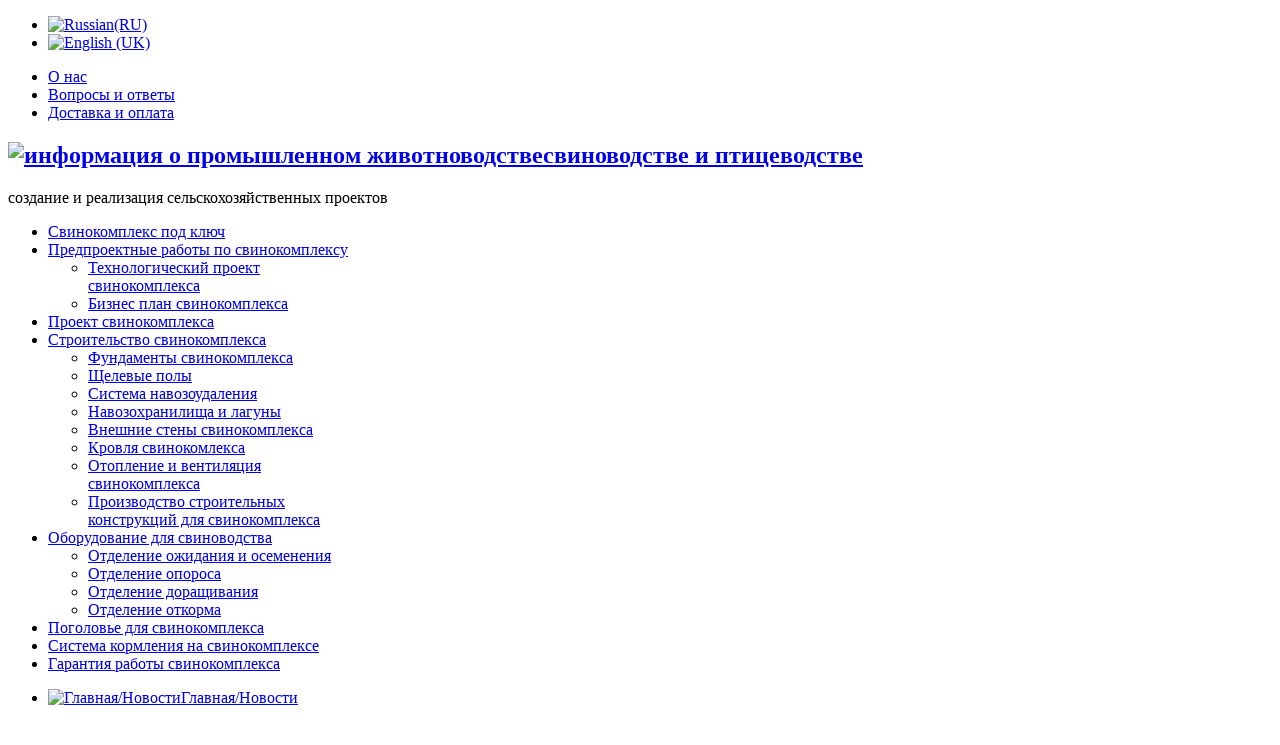

--- FILE ---
content_type: text/html; charset=utf-8
request_url: https://valagro.ru/svinovodstvo/oborudovanie-dlya-svinovodstva/otdelenie-ozhidaniya-i-osemeneniya
body_size: 16914
content:

<!DOCTYPE html>
<html xmlns="http://www.w3.org/1999/xhtml" xml:lang="ru-ru" lang="ru-ru" dir="ltr">
	<head>

<!-- Put this script tag to the <head> of your page -->
<script type="text/javascript" src="//vk.com/js/api/openapi.js?125"></script>

<script type="text/javascript">
  VK.init({apiId: 5563001, onlyWidgets: true});
</script>

    <!-- viewport fix for devices -->
    <meta name="viewport" content="width=device-width, initial-scale=1.0" />
    
    <!-- load core head -->
    <base href="https://valagro.ru/svinovodstvo/oborudovanie-dlya-svinovodstva/otdelenie-ozhidaniya-i-osemeneniya" />
	<meta http-equiv="content-type" content="text/html; charset=utf-8" />
	<meta name="keywords" content="Отделение ожидания и осеменения" />
	<meta name="author" content="Valmont Agro" />
	<meta name="description" content="основные принципы устройства отделения ожидания и осеменения на свиноводческом комплексе" />
	<meta name="generator" content="Joomla! - Open Source Content Management" />
	<title>Отделение ожидания и осеменения - Valmont Agro</title>
	<link href="https://valagro.ru/component/search/?Itemid=728&amp;format=opensearch" rel="search" title="Искать Valmont Agro" type="application/opensearchdescription+xml" />
	<link href="/favicon.ico" rel="shortcut icon" type="image/vnd.microsoft.icon" />
	<link href="/components/com_djmediatools/layouts/panels/css/jquery.kwicks.css" rel="stylesheet" type="text/css" />
	<link href="/media/djmediatools/css/panels_74cb251ced78e4b96b352e0e5b68d931.css" rel="stylesheet" type="text/css" />
	<link href="/plugins/system/jcemediabox/css/jcemediabox.css?1d12bb5a40100bbd1841bfc0e498ce7b" rel="stylesheet" type="text/css" />
	<link href="/plugins/system/jcemediabox/themes/standard/css/style.css?50fba48f56052a048c5cf30829163e4d" rel="stylesheet" type="text/css" />
	<link href="/media/system/css/modal.css?b6b364f04f575e2594ceb4d3153ee649" rel="stylesheet" type="text/css" />
	<link href="https://valagro.ru/templates/jm-creative/css/bootstrap.css" rel="stylesheet" type="text/css" />
	<link href="https://valagro.ru/templates/jm-creative/css/bootstrap_responsive.css" rel="stylesheet" type="text/css" />
	<link href="https://valagro.ru/templates/jm-creative/css/template.css" rel="stylesheet" type="text/css" />
	<link href="https://valagro.ru/templates/jm-creative/css/mstyle.css" rel="stylesheet" type="text/css" />
	<link href="https://valagro.ru/templates/jm-creative/css/extensions.css" rel="stylesheet" type="text/css" />
	<link href="https://valagro.ru/templates/jm-creative/css/animated-buttons.css" rel="stylesheet" type="text/css" />
	<link href="https://valagro.ru/templates/jm-creative/css/style1.css" rel="stylesheet" type="text/css" />
	<link href="https://valagro.ru/templates/jm-creative/css/template_responsive.css" rel="stylesheet" type="text/css" />
	<link href="https://valagro.ru/templates/jm-creative/css/custom.css" rel="stylesheet" type="text/css" />
	<link href="http://fonts.googleapis.com/css?family=Open+Sans:700,600,400,300" rel="stylesheet" type="text/css" />
	<link href="https://fonts.googleapis.com/css?family=Russo+One&amp;subset=latin,cyrillic" rel="stylesheet" type="text/css" />
	<link href="https://valagro.ru/cache/tpl-jm-creative/custom_css_8e78491ac9ec50e3494501fb148e7799.css" rel="stylesheet" type="text/css" />
	<link href="/templates/jm-creative/css/djmegamenu.css" rel="stylesheet" type="text/css" />
	<link href="/modules/mod_djmegamenu/assets/css/animations.css" rel="stylesheet" type="text/css" />
	<link href="/media/djextensions/css/animate.min.css" rel="stylesheet" type="text/css" />
	<link href="/media/djextensions/css/animate.ext.css" rel="stylesheet" type="text/css" />
	<link href="/media/mod_languages/css/template.css?b6b364f04f575e2594ceb4d3153ee649" rel="stylesheet" type="text/css" />
	<style type="text/css">
div.mod_search122 input[type="search"]{ width:auto; }
		.dj-select {display: none;margin:10px;padding:5px;font-size:1.5em;max-width:95%;height:auto;}
		@media (max-width: 979px) {
  			#dj-megamenu197.allowHide, #dj-megamenu197sticky, #dj-megamenu197placeholder { display: none; }
  			#dj-megamenu197select { display: inline-block; }
		}
	
		.dj-select {display: none;margin:10px;padding:5px;font-size:1.5em;max-width:95%;height:auto;}
		@media (max-width: 979px) {
  			#dj-megamenu183.allowHide, #dj-megamenu183sticky, #dj-megamenu183placeholder { display: none; }
  			#dj-megamenu183select { display: inline-block; }
		}
			li.item-641 { display: none !important; }
		li.item-638 { display: none !important; }
		li.item-663 { display: none !important; }
		li.item-670 { display: none !important; }
		li.item-647 { display: none !important; }
		li.item-646 { display: none !important; }
		li.item-639 { display: none !important; }
		li.item-690 { display: none !important; }
		li.item-695 { display: none !important; }
		li.item-697 { display: none !important; }
		li.item-693 { display: none !important; }
		li.item-701 { display: none !important; }
		li.item-704 { display: none !important; }
		li.item-714 { display: none !important; }
		li.item-738 { display: none !important; }

		.dj-select {display: none;margin:10px;padding:5px;font-size:1.5em;max-width:95%;height:auto;}
		@media (max-width: 1199px) {
  			#dj-megamenu199.allowHide, #dj-megamenu199sticky, #dj-megamenu199placeholder { display: none; }
  			#dj-megamenu199select { display: inline-block; }
		}
	
		.dj-select {display: none;margin:10px;padding:5px;font-size:1.5em;max-width:95%;height:auto;}
		@media (max-width: 767px) {
  			#dj-megamenu207.allowHide, #dj-megamenu207sticky, #dj-megamenu207placeholder { display: none; }
  			#dj-megamenu207select { display: inline-block; }
		}
	
		.dj-select {display: none;margin:10px;padding:5px;font-size:1.5em;max-width:95%;height:auto;}
		@media (max-width: 767px) {
  			#dj-megamenu187.allowHide, #dj-megamenu187sticky, #dj-megamenu187placeholder { display: none; }
  			#dj-megamenu187select { display: inline-block; }
		}
	
	</style>
	<script type="application/json" class="joomla-script-options new">{"csrf.token":"ad21aa5f537dab0618949eec0159b1d5","system.paths":{"root":"","base":""}}</script>
	<script src="/media/jui/js/jquery.min.js?b6b364f04f575e2594ceb4d3153ee649" type="text/javascript"></script>
	<script src="/media/jui/js/jquery-noconflict.js?b6b364f04f575e2594ceb4d3153ee649" type="text/javascript"></script>
	<script src="/media/jui/js/jquery-migrate.min.js?b6b364f04f575e2594ceb4d3153ee649" type="text/javascript"></script>
	<script src="/media/djextensions/jquery-easing/jquery.easing.min.js" type="text/javascript" defer="defer"></script>
	<script src="/components/com_djmediatools/layouts/panels/js/jquery.kwicks.min.js" type="text/javascript" defer="defer"></script>
	<script src="/media/system/js/caption.js?b6b364f04f575e2594ceb4d3153ee649" type="text/javascript"></script>
	<script src="/plugins/system/jcemediabox/js/jcemediabox.js?0c56fee23edfcb9fbdfe257623c5280e" type="text/javascript"></script>
	<script src="/media/system/js/mootools-core.js?b6b364f04f575e2594ceb4d3153ee649" type="text/javascript"></script>
	<script src="/media/system/js/core.js?b6b364f04f575e2594ceb4d3153ee649" type="text/javascript"></script>
	<script src="/media/system/js/mootools-more.js?b6b364f04f575e2594ceb4d3153ee649" type="text/javascript"></script>
	<script src="/media/system/js/modal.js?b6b364f04f575e2594ceb4d3153ee649" type="text/javascript"></script>
	<script src="/media/jui/js/bootstrap.min.js?b6b364f04f575e2594ceb4d3153ee649" type="text/javascript"></script>
	<script src="https://valagro.ru/templates/jm-creative/js/styleswitcher.js" type="text/javascript"></script>
	<script src="https://valagro.ru/templates/jm-creative/js/scripts.js" type="text/javascript"></script>
	<!--[if lt IE 9]><script src="/media/system/js/html5fallback.js?b6b364f04f575e2594ceb4d3153ee649" type="text/javascript"></script><![endif]-->
	<script src="/modules/mod_djmegamenu/assets/js/jquery.djselect.js" type="text/javascript"></script>
	<script src="/modules/mod_djmegamenu/assets/js/jquery.djmegamenu.js" type="text/javascript"></script>
	<script type="text/javascript">

			jQuery(document).ready(function() {
                jQuery('#djkwicks52m226').kwicks({maxSize: 340,spacing: 20,duration: 750,easing: 'easeOutExpo',behavior: 'slideshow',interval: 6000});
            });jQuery(window).on('load',  function() {
				new JCaption('img.caption');
			});JCEMediaBox.init({popup:{width:"",height:"",legacy:0,lightbox:0,shadowbox:0,resize:1,icons:1,overlay:1,overlayopacity:0.8,overlaycolor:"#000000",fadespeed:500,scalespeed:500,hideobjects:0,scrolling:"fixed",close:2,labels:{'close':'Закрыть','next':'Далее','previous':'Назад','cancel':'Отмена','numbers':'{$current} из {$total}'},cookie_expiry:"",google_viewer:0},tooltip:{className:"tooltip",opacity:0.8,speed:150,position:"br",offsets:{x: 16, y: 16}},base:"/",imgpath:"plugins/system/jcemediabox/img",theme:"standard",themecustom:"",themepath:"plugins/system/jcemediabox/themes",mediafallback:0,mediaselector:"audio,video"});
		jQuery(function($) {
			SqueezeBox.initialize({});
			initSqueezeBox();
			$(document).on('subform-row-add', initSqueezeBox);

			function initSqueezeBox(event, container)
			{
				SqueezeBox.assign($(container || document).find('a.modal').get(), {
					parse: 'rel'
				});
			}
		});

		window.jModalClose = function () {
			SqueezeBox.close();
		};

		// Add extra modal close functionality for tinyMCE-based editors
		document.onreadystatechange = function () {
			if (document.readyState == 'interactive' && typeof tinyMCE != 'undefined' && tinyMCE)
			{
				if (typeof window.jModalClose_no_tinyMCE === 'undefined')
				{
					window.jModalClose_no_tinyMCE = typeof(jModalClose) == 'function'  ?  jModalClose  :  false;

					jModalClose = function () {
						if (window.jModalClose_no_tinyMCE) window.jModalClose_no_tinyMCE.apply(this, arguments);
						tinyMCE.activeEditor.windowManager.close();
					};
				}

				if (typeof window.SqueezeBoxClose_no_tinyMCE === 'undefined')
				{
					if (typeof(SqueezeBox) == 'undefined')  SqueezeBox = {};
					window.SqueezeBoxClose_no_tinyMCE = typeof(SqueezeBox.close) == 'function'  ?  SqueezeBox.close  :  false;

					SqueezeBox.close = function () {
						if (window.SqueezeBoxClose_no_tinyMCE)  window.SqueezeBoxClose_no_tinyMCE.apply(this, arguments);
						tinyMCE.activeEditor.windowManager.close();
					};
				}
			}
		};
		jQuery(function($) {
			 $('.hasTip').each(function() {
				var title = $(this).attr('title');
				if (title) {
					var parts = title.split('::', 2);
					var mtelement = document.id(this);
					mtelement.store('tip:title', parts[0]);
					mtelement.store('tip:text', parts[1]);
				}
			});
			var JTooltips = new Tips($('.hasTip').get(), {"maxTitleChars": 50,"fixed": false});
		});jQuery(document).ready(function(){jQuery('#dj-megamenu197').addClass('allowHide')});jQuery(document).ready( function(){ new DJMegaMenu(jQuery('#dj-megamenu197'), {wrap: '', animIn: 'fadeInLeft', animOut: 'fadeOutLeft', animSpeed: 'normal', delay: 500, 
		event: 'mouseenter', fixed: 0, offset: 0 }); } );jQuery(document).ready(function(){jQuery('#dj-megamenu183').addClass('allowHide')});jQuery(document).ready( function(){ new DJMegaMenu(jQuery('#dj-megamenu183'), {wrap: '', animIn: 'fadeInLeft', animOut: 'fadeOutLeft', animSpeed: 'normal', delay: 500, 
		event: 'mouseenter', fixed: 0, offset: 0 }); } );jQuery(document).ready(function(){jQuery('#dj-megamenu199').addClass('allowHide')});jQuery(document).ready( function(){ new DJMegaMenu(jQuery('#dj-megamenu199'), {wrap: 'jm-allpage', animIn: 'fadeInUp', animOut: 'zoomOut', animSpeed: 'normal', delay: 500, 
		event: 'mouseenter', fixed: 1, offset: 0 }); } );jQuery(document).ready(function(){jQuery('#dj-megamenu207').addClass('allowHide')});jQuery(document).ready( function(){ new DJMegaMenu(jQuery('#dj-megamenu207'), {wrap: 'jm-allpage', animIn: 'fadeInUp', animOut: 'fadeOutUp', animSpeed: 'normal', delay: 500, 
		event: 'mouseenter', fixed: 0, offset: 0 }); } );jQuery(document).ready(function(){jQuery('#dj-megamenu187').addClass('allowHide')});jQuery(document).ready( function(){ new DJMegaMenu(jQuery('#dj-megamenu187'), {wrap: 'jm-allpage', animIn: 'fadeInUp', animOut: 'fadeOutUp', animSpeed: 'normal', delay: 500, 
		event: 'mouseenter', fixed: 0, offset: 0 }); } );
	</script>

    
       

    <!--[if lt IE 9]>
    <script src="http://html5shim.googlecode.com/svn/trunk/html5.js" type="text/javascript"></script>
    <script src="https://valagro.ru/templates/jm-creative/js/respond.src.js" type="text/javascript"></script>
    <link href="https://valagro.ru/templates/jm-creative/css/ie8.css" rel="stylesheet" type="text/css" />
    <![endif]-->
    <!--[if IE 9]>
    <link href="https://valagro.ru/templates/jm-creative/css/ie9.css" rel="stylesheet" type="text/css" />
    <![endif]-->
    
    <!-- template path for styleswitcher script -->
    <script type="text/javascript">
        $template_path = 'https://valagro.ru/templates/jm-creative';
    </script>
    
            <link href="https://valagro.ru/images/favicon.ico" rel="Shortcut Icon" />
    
	        
    <script charset="UTF-8" src="//cdn.sendpulse.com/js/push/54a6917a84dd85beec252e668183d3a7_0.js" async></script>
</head>	<body>
	<div style="position:absolute;top:0;left:-9999px;">
<a href="http://joomla4ever.ru/joomla-monster/2732-jm-creative.html" title="JM Creative - шаблон joomla" target="_blank">JM Creative - шаблон joomla</a>
<a href="http://paper-life.ru/" title="Оригами" target="_blank">Оригами</a>
</div>
        <div id="jm-allpage" class="scheme2 noright lcr ">
            
<section id="jm-top-bar">  
    <div id="jm-top-bar-in" class="container-fluid">
        <div id="jm-top-bar-space" class="clearfix"> 
                        <div id="jm-top-bar1" class="pull-left  notopbarmod">
                    <div class="jm-module-raw ">
        <div class="mod-languages">

	<ul class="lang-inline" dir="ltr">
									<li class="lang-active">
			<a href="https://valagro.ru/katalog-tovarov/pogruzchiki-dlya-tush">
												<img src="/media/mod_languages/images/ru.gif" alt="Russian(RU)" title="Russian(RU)" />										</a>
			</li>
								<li>
			<a href="/en/katalog-tovarov">
												<img src="/media/mod_languages/images/en.gif" alt="English (UK)" title="English (UK)" />										</a>
			</li>
				</ul>

</div>
    </div>
    <div class="jm-module-raw ">
        <ul class="nav menu mod-list">
<li class="item-605"><a href="/o-nas" >О нас</a></li><li class="item-788"><a href="/voprosy-i-otvety" >Вопросы и ответы</a></li><li class="item-1065"><a href="/dostavka-i-oplata" >Доставка и оплата</a></li></ul>
    </div>

            </div>
                                </div>
    </div>
</section>
            
<section id="jm-main" class="container-fluid clearfix">
	<div id="jm-content-wrapper">
	    <div id="jm-content-wrapper-in">
	        <div id="jm-content-wrapper-bg" class="clearfix  nobottom">
		        <div id="jm-top-page"> 
    		        <div id="jm-nav-wrapper" class="clearfix jm-dark">
    		                		            <div id="jm-logo-sitedesc" class="pull-left">
                                                        <h1 id="jm-logo">
                                <a href="https://valagro.ru/" onfocus="blur()" >
                                                                        <img src="https://valagro.ru/images/logo.png" alt="информация о промышленном животноводствесвиноводстве и птицеводстве" border="0" />
                                                                    </a>
                            </h1>
                                                                                    <div id="jm-sitedesc">
                                создание и реализация сельскохозяйственных проектов                            </div>
                                                    </div>
                           		            
    		                                    <nav id="jm-djmenu" class="clearfix pull-left">
                              		<div class="moduletable">
						<ul id="dj-megamenu199" class="dj-megamenu ">
<li class="dj-up itemid716 first"><a class="dj-up_a  " href="/svinovodstvo/svinokompleks-pod-klyuch" ><span >Свинокомплекс под ключ</span></a></li><li class="dj-up itemid842 parent"><a class="dj-up_a  " href="/svinovodstvo/predproektnye-raboty-po-svinokompleksu" ><span class="dj-drop" >Предпроектные работы по свинокомплексу</span></a><div class="dj-subwrap single_column subcols"><div class="dj-subwrap-in" style="width:px"><div class="dj-subcol" style="width:300px"><ul class="dj-submenu"><li class="itemid844 first"><a href="/svinovodstvo/predproektnye-raboty-po-svinokompleksu/tekhnologicheskij-proekt-svinokompleksa" >Технологический проект свинокомплекса</a></li><li class="itemid845"><a href="/svinovodstvo/predproektnye-raboty-po-svinokompleksu/biznes-plan-svinokompleksa" >Бизнес план свинокомплекса</a></li></ul></div><div style="clear:both;height:0"></div></div></div></li><li class="dj-up itemid843"><a class="dj-up_a  " href="/svinovodstvo/proekt-svinokompleksa" ><span >Проект свинокомплекса</span></a></li><li class="dj-up itemid717 parent"><a class="dj-up_a  " href="/svinovodstvo/stroitelstvo-svinokompleksa" ><span class="dj-drop" >Строительство свинокомплекса</span></a><div class="dj-subwrap single_column subcols"><div class="dj-subwrap-in" style="width:px"><div class="dj-subcol" style="width:300px"><ul class="dj-submenu"><li class="itemid718 first"><a href="/svinovodstvo/stroitelstvo-svinokompleksa/fundamenty-svinokompleksa" >Фундаменты свинокомплекса</a></li><li class="itemid719"><a href="/svinovodstvo/stroitelstvo-svinokompleksa/shchelevye-poly" >Щелевые полы</a></li><li class="itemid721"><a href="/svinovodstvo/stroitelstvo-svinokompleksa/sistema-navozoudaleniya" >Система навозоудаления</a></li><li class="itemid722"><a href="/svinovodstvo/stroitelstvo-svinokompleksa/navozokhranilishcha-i-laguny" >Навозохранилища и лагуны</a></li><li class="itemid723"><a href="/svinovodstvo/stroitelstvo-svinokompleksa/vneshnie-steny-svinokompleksa" >Внешние стены свинокомплекса</a></li><li class="itemid724"><a href="/svinovodstvo/stroitelstvo-svinokompleksa/krovlya-svinokomleksa" >Кровля свинокомлекса</a></li><li class="itemid725"><a href="/svinovodstvo/stroitelstvo-svinokompleksa/otoplenie-i-ventilyatsiya-svinokompleksa" >Отопление и вентиляция свинокомплекса</a></li><li class="itemid726"><a href="/svinovodstvo/stroitelstvo-svinokompleksa/proizvodstvo-stroitelnykh-konstruktsij-dlya-svinokompleksa" >Производство строительных конструкций для свинокомплекса</a></li></ul></div><div style="clear:both;height:0"></div></div></div></li><li class="dj-up itemid727 active parent"><a class="dj-up_a active " href="/svinovodstvo/oborudovanie-dlya-svinovodstva" ><span class="dj-drop" >Оборудование для свиноводства</span></a><div class="dj-subwrap single_column subcols"><div class="dj-subwrap-in" style="width:px"><div class="dj-subcol" style="width:300px"><ul class="dj-submenu"><li class="itemid728 first current active"><a class="active " href="/svinovodstvo/oborudovanie-dlya-svinovodstva/otdelenie-ozhidaniya-i-osemeneniya" >Отделение ожидания и осеменения</a></li><li class="itemid729"><a href="/svinovodstvo/oborudovanie-dlya-svinovodstva/otdelenie-oporosa" >Отделение опороса</a></li><li class="itemid730"><a href="/svinovodstvo/oborudovanie-dlya-svinovodstva/otdelenie-dorashchivaniya" >Отделение доращивания</a></li><li class="itemid731"><a href="/svinovodstvo/oborudovanie-dlya-svinovodstva/otdelenie-otkorma" >Отделение откорма</a></li></ul></div><div style="clear:both;height:0"></div></div></div></li><li class="dj-up itemid732"><a class="dj-up_a  " href="/svinovodstvo/pogolove-dlya-svinokompleksa" ><span >Поголовье для свинокомплекса</span></a></li><li class="dj-up itemid733"><a class="dj-up_a  " href="/svinovodstvo/sistema-kormleniya-na-svinokomplekse" ><span >Система кормления на свинокомплексе</span></a></li><li class="dj-up itemid734"><a class="dj-up_a  " href="/svinovodstvo/garantiya-raboty-svinokompleksa" ><span >Гарантия работы свинокомплекса</span></a></li></ul>
		</div>
			<div class="moduletable hidden-desktop">
						<ul id="dj-megamenu207" class="dj-megamenu ">
<li class="dj-up itemid640 first parent"><a class="dj-up_a  " href="/" ><span class="dj-drop" ><img src="/images/modules/menu/menu-home.png" alt="Главная/Новости" /><span class="image-title">Главная/Новости</span></span></a><div class="dj-subwrap single_column subcols1"><div class="dj-subwrap-in" style="width:300px"><div class="dj-subcol" style="width:300px"><ul class="dj-submenu"><li class="itemid641 first withmodule"><div class="modules-wrap">		<div class="moduletable">
							<h3>Новости и обновления</h3>
						<ul class="category-module mod-list">
						<li>
									<a class="mod-articles-category-title " href="/novosti-i-obnovleniya/statya-kroliki-myasnykh-porod">Статья - кролики мясных пород</a>
				
				
				
				
									<span class="mod-articles-category-date">
						2017-03-24 12:00:38					</span>
				
				
				
							</li>
					<li>
									<a class="mod-articles-category-title " href="/novosti-i-obnovleniya/obnovlenie-sajta">Обновление сайта</a>
				
				
				
				
									<span class="mod-articles-category-date">
						2016-07-27 10:36:56					</span>
				
				
				
							</li>
					<li>
									<a class="mod-articles-category-title " href="/novosti-i-obnovleniya/bojnya-v-arendu">Аренда бойни</a>
				
				
				
				
									<span class="mod-articles-category-date">
						2016-07-18 12:07:13					</span>
				
				
				
							</li>
					<li>
									<a class="mod-articles-category-title " href="/novosti-i-obnovleniya/etapy-realizatsii-i-upravlenie-proektami-selkhoz-predpriyatij">Этапы реализации и управление проектами сельхоз предприятий</a>
				
				
				
				
									<span class="mod-articles-category-date">
						2016-07-18 12:05:24					</span>
				
				
				
							</li>
					<li>
									<a class="mod-articles-category-title " href="/novosti-i-obnovleniya/s-chego-nachat-svoj-selskokhozyajstvennyj-biznes">С чего начать свой сельскохозяйственный бизнес</a>
				
				
				
				
									<span class="mod-articles-category-date">
						2016-07-07 16:03:41					</span>
				
				
				
							</li>
			</ul>
		</div>
	</div></li></ul></div><div style="clear:both;height:0"></div></div></div></li><li class="dj-up itemid636"><a class="dj-up_a  " href="/katalog-proektov" ><span ><img src="/images/modules/menu/menu-articles.png" alt="Каталог проектов" /><span class="image-title">Каталог проектов</span></span></a></li><li class="dj-up itemid637 parent"><a class="dj-up_a  " href="/katalog-tovarov" ><span class="dj-drop" ><img src="/images/modules/menu/cart.png" alt="Каталог товаров" /><span class="image-title">Каталог товаров</span></span></a><div class="dj-subwrap multiple_cols subcols4"><div class="dj-subwrap-in" style="width:1000px"><div class="dj-subcol" style="width:250px"><ul class="dj-submenu"><li class="itemid638 first withmodule"><div class="modules-wrap">		<div class="moduletable">
							<h3>Клетки для кроликов</h3>
						<ul class="nav menu mod-list">
<li class="item-630"><a href="/kletka-dlya-krolikov-vesna" ><img src="/images/krolikovodstvo/kletki-krolikov/vesna/kletka-dlya-krolikov-vesna-ico.jpg" alt="Клетка для кроликов Весна" /><span class="image-title">Клетка для кроликов Весна</span></a></li><li class="item-631"><a href="/kletka-dlya-krolikov-vesna-2" ><img src="/images/krolikovodstvo/kletki-krolikov/vesna2/kletka-dlya-krolikov-vesna-2-ico.jpg" alt="Клетка для кроликов Весна 2" /><span class="image-title">Клетка для кроликов Весна 2</span></a></li><li class="item-632"><a href="/kletka-dlya-razvedeniya-krolikov-trio" ><img src="/images/krolikovodstvo/kletki-krolikov/trio/kletka-dlya-krolikov-trio-ico.jpg" alt="Клетка для разведения кроликов Трио" /><span class="image-title">Клетка для разведения кроликов Трио</span></a></li><li class="item-715"><a href="/promyshlennye-kletki-dlya-krolikov" ><img src="/images/krolikovodstvo/kletki-krolikov/fr-231/ico-prom-kletka.jpg" alt="Промышленные клетки для кроликов" /><span class="image-title">Промышленные клетки для кроликов</span></a></li></ul>
		</div>
	</div></li><li class="itemid663 withmodule"><div class="modules-wrap">		<div class="moduletable">
							<h3>Клетки для птицы</h3>
						<ul class="nav menu mod-list">
<li class="item-662"><a href="/kletki-dlya-perepelov" ><img src="/images/ptitsevodstvo/Kletki-ptiz/perepelka/ico-perepelrf.jpg" alt="Клетки для перепелов" /><span class="image-title">Клетки для перепелов</span></a></li></ul>
		</div>
	</div></li><li class="itemid670 withmodule"><div class="modules-wrap">		<div class="moduletable">
							<h3>Кормушки для птиц</h3>
						<ul class="nav menu mod-list">
<li class="item-669"><a href="/kormushka-dlya-ulichnoj-ptitsy" ><img src="/images/ptitsevodstvo/kormushki/kormushka-ico.jpg" alt="Кормушка для уличной птицы" /><span class="image-title">Кормушка для уличной птицы</span></a></li></ul>
		</div>
	</div></li></ul></div><div class="dj-subcol" style="width:250px"><ul class="dj-submenu"><li class="itemid647 first withmodule"><div class="modules-wrap">		<div class="moduletable">
							<h3>Перощипальные машины</h3>
						<ul class="nav menu mod-list">
<li class="item-655"><a href="/peroshchipatelnaya-mashina-junior" ><img src="/images/peros-mash/junior-m-ico.jpg" alt="Перощипательная машина &quot;Junior&quot;" /><span class="image-title">Перощипательная машина &quot;Junior&quot;</span></a></li><li class="item-679"><a href="/mashina-dlya-udaleniya-pera-zippy" ><img src="/images/peros-mash/mashina-dlya-oschipa-pticy-zippy-ico.jpg" alt="Машина для удаления пера &quot;Zippy&quot;" /><span class="image-title">Машина для удаления пера &quot;Zippy&quot;</span></a></li><li class="item-680"><a href="/peroshchipalnaya-mashina-dlya-utok-wind" ><img src="/images/peros-mash/ico--mashina-dlja-udalenija-pera-Wind.jpg" alt="Перощипальная машина для уток &quot;Wind&quot;" /><span class="image-title">Перощипальная машина для уток &quot;Wind&quot;</span></a></li><li class="item-685"><a href="/peroshchipalnaya-mashina-dlya-gusej-quick" ><img src="/images/peros-mash/ico-peroshhipalnaja-mashina-dlja-gusej.jpg" alt="Перощипальная машина для гусей &quot;Quick&quot;" /><span class="image-title">Перощипальная машина для гусей &quot;Quick&quot;</span></a></li></ul>
		</div>
	</div></li><li class="itemid646 withmodule"><div class="modules-wrap">		<div class="moduletable">
							<h3>Перосъемные машины</h3>
						<ul class="nav menu mod-list">
<li class="item-657"><a href="/peros-emnaya-mashina-dlya-brojlerov-handly" ><img src="/images/peros-mash/perosemnaia-mashina-ico.jpg" alt="Перосъемная машина для бройлеров &quot;Handly&quot;" /><span class="image-title">Перосъемная машина для бройлеров &quot;Handly&quot;</span></a></li><li class="item-687"><a href="/peros-emnaya-mashina-dlya-utok-piro" ><img src="/images/peros-mash/ico-piro.jpg" alt="Перосъемная машина для уток &quot;Piro&quot;" /><span class="image-title">Перосъемная машина для уток &quot;Piro&quot;</span></a></li><li class="item-686"><a href="/peros-emnaya-mashina-dlya-gusej-rotary-950" ><img src="/images/peros-mash/ico-rotary.jpg" alt="Перосъемная машина для гусей &quot;Rotary-950&quot;" /><span class="image-title">Перосъемная машина для гусей &quot;Rotary-950&quot;</span></a></li></ul>
		</div>
	</div></li></ul></div><div class="dj-subcol" style="width:250px"><ul class="dj-submenu"><li class="itemid639 first withmodule"><div class="modules-wrap">		<div class="moduletable">
							<h3>Оглушители для животных и птиц</h3>
						<ul class="nav menu mod-list">
<li class="item-658"><a href="/oglushiteli-dlya-krolikov-i-ptits" ><img src="/images/uboi/oglushiteli/oglushitel-krolikov-ptic-ico.jpg" alt="Оглушители для кроликов и птиц" /><span class="image-title">Оглушители для кроликов и птиц</span></a></li><li class="item-671"><a href="/elektrooglushitel-dlya-svinej-mrs-krs" ><img src="/images/uboi/oglushiteli/Jelektrooglushitel-dlja-svinej-mrs-krs.jpg" alt="Электрооглушитель для свиней мрс крс" /><span class="image-title">Электрооглушитель для свиней мрс крс</span></a></li></ul>
		</div>
	</div></li><li class="itemid690 withmodule"><div class="modules-wrap">		<div class="moduletable">
							<h3>Инструменты для обработки птицы</h3>
						<ul class="nav menu mod-list">
<li class="item-688"><a href="/balansiry" ><img src="/images/uboi/ptica/mel-oborud/ico-balans.jpg" alt="Балансиры" /><span class="image-title">Балансиры</span></a></li><li class="item-689"><a href="/vanna-dlya-voskovaniya-ptitsy" ><img src="/images/uboi/ptica/mel-oborud/ico-vosk.jpg" alt="Ванна для воскования птицы" /><span class="image-title">Ванна для воскования птицы</span></a></li><li class="item-691"><a href="/stojka-dlya-uboya-i-obeskrovlivaniya-ptits" ><img src="/images/uboi/ptica/mel-oborud/ico-stoika.jpg" alt="Стойка для убоя и обескровливания птиц" /><span class="image-title">Стойка для убоя и обескровливания птиц</span></a></li></ul>
		</div>
	</div></li><li class="itemid695 withmodule"><div class="modules-wrap">		<div class="moduletable">
							<h3>Погрузчики для туш</h3>
						<ul class="nav menu mod-list">
<li class="item-694"><a href="/pogruzchik-dlya-tush-statsionarnyj" ><img src="/images/uboi/pogruzchik/ico-pogruzchik-st.jpg" alt="Погрузчик для туш стационарный" /><span class="image-title">Погрузчик для туш стационарный</span></a></li><li class="item-696"><a href="/pogruzchik-dlya-tush-avtomobilnyj" ><img src="/images/uboi/pogruzchik/ico-pogruz.jpg" alt="Погрузчик для туш автомобильный" /><span class="image-title">Погрузчик для туш автомобильный</span></a></li></ul>
		</div>
	</div></li><li class="itemid697 withmodule"><div class="modules-wrap">		<div class="moduletable">
							<h3>Шпарчаны</h3>
						<ul class="nav menu mod-list">
<li class="item-698"><a href="/shparchan-skrebmashina" ><img src="/images/uboi/shparchan/ico-shparchan.jpg" alt="Шпарчан-скребмашина" /><span class="image-title">Шпарчан-скребмашина</span></a></li></ul>
		</div>
	</div></li></ul></div><div class="dj-subcol" style="width:250px"><ul class="dj-submenu"><li class="itemid693 first withmodule"><div class="modules-wrap">		<div class="moduletable">
							<h3>Линии убоя птицы и кроликов</h3>
						<ul class="nav menu mod-list">
<li class="item-692"><a href="/linii-uboya-ptitsy-i-krolikov-do-50-golov-v-chas" ><img src="/images/uboi/ptica/mel-oborud/ico-liniaya-potrosheniya.jpg" alt="Линии убоя птицы и кроликов до 50 голов в час" /><span class="image-title">Линии убоя птицы и кроликов до 50 голов в час</span></a></li><li class="item-699"><a href="/liniya-uboya-ptitsy-i-krolikov-do-100-golov-v-chas" ><img src="/images/uboi/ptica/line-100/ico-line-100.jpg" alt="Линия убоя птицы и кроликов до 100 голов в час" /><span class="image-title">Линия убоя птицы и кроликов до 100 голов в час</span></a></li></ul>
		</div>
	</div></li><li class="itemid701 withmodule"><div class="modules-wrap">		<div class="moduletable">
							<h3>Линия убоя птицы</h3>
						<ul class="nav menu mod-list">
<li class="item-700"><a href="/liniya-uboya-ptitsy-do-500-golov-v-chas" ><img src="/images/uboi/ptica/line-500/ico-line-500.jpg" alt="Линия убоя птицы до 500 голов в час" /><span class="image-title">Линия убоя птицы до 500 голов в час</span></a></li><li class="item-702"><a href="/liniya-uboya-ptitsy-do-1000-golov-v-chas" ><img src="/images/uboi/ptica/line-1000/ico-line-1000.jpg" alt="Линия убоя птицы до 1000 голов в час" /><span class="image-title">Линия убоя птицы до 1000 голов в час</span></a></li><li class="item-703"><a href="/liniya-uboya-ptitsy-do-1500-golov-v-chas" ><img src="/images/uboi/ptica/line-1500/ico-line-1500.jpg" alt="Линия убоя птицы до 1500 голов в час" /><span class="image-title">Линия убоя птицы до 1500 голов в час</span></a></li></ul>
		</div>
	</div></li><li class="itemid704 withmodule"><div class="modules-wrap">		<div class="moduletable">
							<h3>Линии убоя свиней</h3>
						<ul class="nav menu mod-list">
<li class="item-705"><a href="/liniya-uboya-svinej-12-golov-v-chas" ><img src="/images/uboi/svin/ico-svin-uboi-12.jpg" alt="Линия убоя свиней 12 голов в час" /><span class="image-title">Линия убоя свиней 12 голов в час</span></a></li><li class="item-706"><a href="/linii-uboya-svinej-30-golov-v-chas" ><img src="/images/uboi/svin/ico-svin-30.jpg" alt="Линии убоя свиней 30 голов в час" /><span class="image-title">Линии убоя свиней 30 голов в час</span></a></li><li class="item-707"><a href="/liniya-uboya-svinej-60-golov-v-chas" ><img src="/images/uboi/svin/ico-svin-60.jpg" alt="Линия убоя свиней 60 голов в час" /><span class="image-title">Линия убоя свиней 60 голов в час</span></a></li></ul>
		</div>
	</div></li><li class="itemid714 withmodule"><div class="modules-wrap">		<div class="moduletable">
							<h3>Линии убоя крс</h3>
						<ul class="nav menu mod-list">
<li class="item-713"><a href="/komplekt-bojni-dlya-krs-mrs" ><img src="/images/uboi/krs/5-chas/ico-uboi-krs-4.jpg" alt="Комплект бойни для крс-мрс" /><span class="image-title">Комплект бойни для крс-мрс</span></a></li></ul>
		</div>
	</div></li><li class="itemid738 withmodule"><div class="modules-wrap">		<div class="moduletable">
							<h3>Мини бойни</h3>
						<ul class="nav menu mod-list">
<li class="item-737"><a href="/kontejnernye-mini-bojni-dlya-ovets" ><img src="/images/uboi/mimi-k/sm-ico-ov.jpg" alt="Контейнерные мини бойни для овец" /><span class="image-title">Контейнерные мини бойни для овец</span></a></li><li class="item-739"><a href="/kontejnernye-mini-bojni-dlya-ptits" ><img src="/images/uboi/mimi-k/sm-ico-ov.jpg" alt="Контейнерные мини бойни для птиц" /><span class="image-title">Контейнерные мини бойни для птиц</span></a></li><li class="item-740"><a href="/kontejnernye-mini-bojni-dlya-krolikov" ><img src="/images/uboi/mimi-k/sm-ico-ov.jpg" alt="Контейнерные мини бойни для кроликов" /><span class="image-title">Контейнерные мини бойни для кроликов</span></a></li></ul>
		</div>
	</div></li></ul></div><div style="clear:both;height:0"></div></div></div></li></ul>
		</div>
			<div class="moduletable hidden-desktop">
						<ul id="dj-megamenu187" class="dj-megamenu ">
<li class="dj-up itemid608 first"><a class="dj-up_a  " href="/ptitsevodstvo" ><span ><img src="/images/modules/menu/kuri.png" alt="Птицеводство" /><span class="image-title">Птицеводство</span></span></a></li><li class="dj-up itemid609"><a class="dj-up_a  " href="/krolikovodstvo" ><span class="dj-drop" ><img src="/images/modules/menu/krol.png" alt="Кролиководство" /><span class="image-title">Кролиководство</span></span></a></li><li class="dj-up itemid610"><a class="dj-up_a  " href="/ovtsevodstvo" ><span ><img src="/images/modules/menu/ovca.png" alt="Овцеводство" /><span class="image-title">Овцеводство</span></span></a></li><li class="dj-up itemid611 active"><a class="dj-up_a active " href="/svinovodstvo" ><span class="dj-drop" ><img src="/images/modules/menu/svinka.png" alt="Свиноводство" /><span class="image-title">Свиноводство</span></span></a></li><li class="dj-up itemid612"><a class="dj-up_a  " href="/skotovodstvo" ><span ><img src="/images/modules/menu/korova.png" alt="Скотоводство" /><span class="image-title">Скотоводство</span></span></a></li><li class="dj-up itemid616"><a class="dj-up_a  " href="/uboj-i-pererabotka" ><span class="dj-drop" ><img src="/images/modules/menu/uboi.png" alt="Убой и переработка" /><span class="image-title">Убой и переработка</span></span></a></li><li class="dj-up itemid614"><a class="dj-up_a  " href="/pererabotka-otkhodov" ><span class="dj-drop" ><img src="/images/modules/menu/recic.png" alt="Переработка отходов" /><span class="image-title">Переработка отходов</span></span></a></li></ul>
		</div>
	
                        </nav>
                                
    		        </div>       		        
    		          
                    <div id="jm-social">
                        

<div class="custom"  >
	<p class="jm-icons"><a class="jm-facebook" href="http://vk.com/public33604926" target="_blank"><span class="jm-facebook"> </span></a> <a class="jm-google" href="https://plus.google.com/u/0/b/104675588937867431453/104675588937867431453? rel=author" target="_blank"> <span class="jm-google"> </span></a> <a class="jm-twitter" href="https://twitter.com/ValmontAgro" target="_blank"><span class="jm-twitter"> </span></a> <a class="jm-flickr" href="http://www.youtube.com/user/expostat" target="_blank"> <span class="jm-flickr"> </span></a></p></div>

                    </div>
                                        
    		                           
    		        		        </div>	        
    	        <div id="jm-middle-page">
        		    <div id="jm-content">
                                        <div id="jm-content-top" class="jm-grid">
                        <div class="content-top count_1"><div class="row-fluid"><div class="content-top-in span0"><div class="content-top-bg">	<div class="jm-module ">
		<div  class="jm-module-in">
			
			
			    					   			   	
		    <div class="jm-module-content clearfix">
		      <div class="jm-module-content-in">
		    	<div aria-label="Хлебные крошки" role="navigation">
	<ul itemscope itemtype="https://schema.org/BreadcrumbList" class="breadcrumb">
					<li>
				Вы здесь: &#160;
			</li>
		
						<li itemprop="itemListElement" itemscope itemtype="https://schema.org/ListItem">
											<a itemprop="item" href="/" class="pathway"><span itemprop="name">Главная</span></a>
					
											<span class="divider">
							<img src="/templates/jm-creative/images/system/arrow.png" alt="" />						</span>
										<meta itemprop="position" content="1">
				</li>
							<li itemprop="itemListElement" itemscope itemtype="https://schema.org/ListItem">
											<a itemprop="item" href="/svinovodstvo" class="pathway"><span itemprop="name">Свиноводство</span></a>
					
											<span class="divider">
							<img src="/templates/jm-creative/images/system/arrow.png" alt="" />						</span>
										<meta itemprop="position" content="2">
				</li>
							<li itemprop="itemListElement" itemscope itemtype="https://schema.org/ListItem">
											<a itemprop="item" href="/svinovodstvo/oborudovanie-dlya-svinovodstva" class="pathway"><span itemprop="name">Оборудование для свиноводства</span></a>
					
											<span class="divider">
							<img src="/templates/jm-creative/images/system/arrow.png" alt="" />						</span>
										<meta itemprop="position" content="3">
				</li>
							<li itemprop="itemListElement" itemscope itemtype="https://schema.org/ListItem" class="active">
					<span itemprop="name">
						Отделение ожидания и осеменения					</span>
					<meta itemprop="position" content="4">
				</li>
				</ul>
</div>
		      </div>
		    </div>
		    
		    		    
		    
		</div>
	</div>
	</div></div></div></div>                    </div>
                                        
                                        
                     
                    <div id="jm-maincontent">
                        <div id="system-message-container">
	</div>

                        <div class="item-page" itemscope itemtype="https://schema.org/Article">
	<meta itemprop="inLanguage" content="ru-RU" />
	
		
						
		
						<dl class="article-info muted">

		
			<dt class="article-info-term">
									Информация о материале							</dt>

			
			
										<dd class="category-name">
																		Категория: <a href="/materialy-po-svinovodstvu" itemprop="genre">Материалы по свиноводству</a>							</dd>			
			
			
		
					
										<dd class="modified">
				<span class="icon-calendar" aria-hidden="true"></span>
				<time datetime="2017-06-01T14:45:49+03:00" itemprop="dateModified">
					Обновлено: 01 июня 2017				</time>
			</dd>			
										<dd class="hits">
					<span class="icon-eye-open" aria-hidden="true"></span>
					<meta itemprop="interactionCount" content="UserPageVisits:3982" />
					Просмотров: 3982			</dd>						</dl>
	
	
		<div class="content_rating">
			<p class="unseen element-invisible" itemprop="aggregateRating" itemscope itemtype="https://schema.org/AggregateRating">
			Рейтинг:&#160;<span itemprop="ratingValue">5</span>&#160;/&#160;<span itemprop="bestRating">5</span>			<meta itemprop="ratingCount" content="1" />
			<meta itemprop="worstRating" content="1" />
		</p>
		<img src="/templates/jm-creative/images/system/rating_star.png" alt="Звезда активна" /><img src="/templates/jm-creative/images/system/rating_star.png" alt="Звезда активна" /><img src="/templates/jm-creative/images/system/rating_star.png" alt="Звезда активна" /><img src="/templates/jm-creative/images/system/rating_star.png" alt="Звезда активна" /><img src="/templates/jm-creative/images/system/rating_star.png" alt="Звезда активна" /></div>
<form method="post" action="https://valagro.ru/svinovodstvo/oborudovanie-dlya-svinovodstva/otdelenie-ozhidaniya-i-osemeneniya?hitcount=0" class="form-inline">
	<span class="content_vote">
		<label class="unseen element-invisible" for="content_vote_174">Пожалуйста, оцените</label>
		<select id="content_vote_174" name="user_rating">
	<option value="1">Оценка 1</option>
	<option value="2">Оценка 2</option>
	<option value="3">Оценка 3</option>
	<option value="4">Оценка 4</option>
	<option value="5" selected="selected">Оценка 5</option>
</select>
		&#160;<input class="btn btn-mini" type="submit" name="submit_vote" value="Оценить" />
		<input type="hidden" name="task" value="article.vote" />
		<input type="hidden" name="hitcount" value="0" />
		<input type="hidden" name="url" value="https://valagro.ru/svinovodstvo/oborudovanie-dlya-svinovodstva/otdelenie-ozhidaniya-i-osemeneniya?hitcount=0" />
		<input type="hidden" name="ad21aa5f537dab0618949eec0159b1d5" value="1" />	</span>
</form>
								<div itemprop="articleBody">
		<h1>Отделение ожидания и осеменения</h1>
<p><img class="border_img2" style="float: left;" src="/images/svinovodstvo/mat/otdelenit-ogid.jpg" alt="Отделение ожидания и осеменения" />Это отделение, где свиноматки содержатся по окончании периода выкармливания молоком поросят. Здесь  необходимо создать идеальные условия для стимулирования проявления плодовитости. Операция по оплодотворению требует особого внимания и с точки зрения условий труда персонала на данном участке.</p>
<p>Особое внимание следует уделить контролю высоких летних температур, которые считаются наиболее важной причиной появления бесплодия. Поэтому, очевидна необходимость обеспечения надлежащей термической изоляции помещений секции ожидания и осеменения. Температурное постоянство, достигается,  например, применением  особых систем охлаждения.</p>
<p>Свиноматки, поступающие из отделения опороса, могут быть помещены, в зависимости от организации компании, в общие загоны или же в отдельные клетки.</p>
 
<p><span class="tip">Вариант решения с отдельными клетками обеспечивает более легкий контроль за животными, позволяет избежать проявлений агрессии и её вероятных последствий, дает возможность индивидуального ухода за животными.</span></p>
<p>При организации общих загонов, особое внимание следует уделить запатентованной системе FREESOW – «СВОБОДНАЯ СВИНОМАТКА». Она предназначена для создания максимального комфорта животных и состоит из клеток, изготовленных из оцинкованных труб или труб из нержавеющей стали, которые могут подниматься и перемещаться по рельсам в другие загоны.</p>
<table>
<tbody>
<tr>
<td><img class="border_img2" src="/images/svinovodstvo/mat/ogid21.jpg" /></td>
<td><img class="border_img2" src="/images/svinovodstvo/mat/ogid1.jpg" /></td>
<td><img class="border_img2" src="/images/svinovodstvo/mat/ogid31.jpg" /></td>
</tr>
</tbody>
</table>
<p><span class="info">При использовании данной системы более  нет необходимости в перемещении животных.<br /> Время выполнения операции составляет всего несколько минут, за которые свиноматка, свободно бегающая в  загоне, оказывается уже в клетке.</span></p>
<hr />
<h3 style="text-align: center;">СТАТЬИ ПО СВИНОВОДСТВУ</h3>
<p style="text-align: center;">
		<div class="moduletable">
						
<div style="border: 0px !important;">

	<ul id="djkwicks52m226" class="kwicks kwicks-horizontal dj-slides">
				<li class="djpanel-1 kwicks-selected">
			
						
			
<div class="dj-slide-image"><a href="/stati/stati-po-svinovodstvu/achs-v-rosii" target="_self"><span class="dj-image" style="background-image: url(/media/djmediatools/cache//media/djmediatools/cache/images/svinovodstvo/st/grayscale-340x225-toheight-90-ico-achs.jpg)"><span class="dj-image-color" style="background-image: url(/media/djmediatools/cache/images/svinovodstvo/st/340x225-toheight-90-ico-achs.jpg)"></span></span></a></div>
						
			<div class="dj-slide-desc">
													<!-- Slide description area: START -->
					<div class="dj-slide-desc-in">	
						<div class="dj-slide-desc-bg"></div>
						<div class="dj-slide-desc-text">
														
															<div class="dj-slide-title">
									<a href="/stati/stati-po-svinovodstvu/achs-v-rosii" target="_self">										Ситуация с африканской чумой свиней(АЧС) в России и Европе									</a>								</div>
														
															<div class="dj-slide-description">
								<a href="/stati/stati-po-svinovodstvu/achs-v-rosii" target="_self">									<p>Ситуация с африканской чумой свиней(АЧС) в России и Европе<br />
Что такое африканская чума свиней или АЧС.</p>								</a>								</div>
														
													</div>
						<div style="clear: both"></div>
					</div>
					<!-- Slide description area: END -->
							</div>
					
		</li>
				<li class="djpanel-2">
			
						
			
<div class="dj-slide-image"><a href="/stati/stati-po-svinovodstvu/ekstremalnye-temperatury-i-vliyanie-stroitelnykh-reshenij-na-mikroklimat-svinofermy" target="_self"><span class="dj-image" style="background-image: url(/media/djmediatools/cache//media/djmediatools/cache/images/svinovodstvo/st/grayscale-340x225-toheight-90-ico-temp.jpg)"><span class="dj-image-color" style="background-image: url(/media/djmediatools/cache/images/svinovodstvo/st/340x225-toheight-90-ico-temp.jpg)"></span></span></a></div>
						
			<div class="dj-slide-desc">
													<!-- Slide description area: START -->
					<div class="dj-slide-desc-in">	
						<div class="dj-slide-desc-bg"></div>
						<div class="dj-slide-desc-text">
														
															<div class="dj-slide-title">
									<a href="/stati/stati-po-svinovodstvu/ekstremalnye-temperatury-i-vliyanie-stroitelnykh-reshenij-na-mikroklimat-svinofermy" target="_self">										Экстремальные температуры и влияние строительных решений на микроклимат свинофермы									</a>								</div>
														
															<div class="dj-slide-description">
								<a href="/stati/stati-po-svinovodstvu/ekstremalnye-temperatury-i-vliyanie-stroitelnykh-reshenij-na-mikroklimat-svinofermy" target="_self">									<p>Влияние строительных решений на микроклимат свинофермы<br />
<br />
В прошлом году мы были приглашены в крупную</p>								</a>								</div>
														
													</div>
						<div style="clear: both"></div>
					</div>
					<!-- Slide description area: END -->
							</div>
					
		</li>
				<li class="djpanel-3">
			
						
			
<div class="dj-slide-image"><a href="/stati/stati-po-svinovodstvu/osnovnye-metody-stroitelstva-svinokompleksov" target="_self"><span class="dj-image" style="background-image: url(/media/djmediatools/cache//media/djmediatools/cache/images/svinovodstvo/st/grayscale-340x225-toheight-90-ico-sv-pr.jpg)"><span class="dj-image-color" style="background-image: url(/media/djmediatools/cache/images/svinovodstvo/st/340x225-toheight-90-ico-sv-pr.jpg)"></span></span></a></div>
						
			<div class="dj-slide-desc">
													<!-- Slide description area: START -->
					<div class="dj-slide-desc-in">	
						<div class="dj-slide-desc-bg"></div>
						<div class="dj-slide-desc-text">
														
															<div class="dj-slide-title">
									<a href="/stati/stati-po-svinovodstvu/osnovnye-metody-stroitelstva-svinokompleksov" target="_self">										 Основные методы строительства свинокомплексов									</a>								</div>
														
															<div class="dj-slide-description">
								<a href="/stati/stati-po-svinovodstvu/osnovnye-metody-stroitelstva-svinokompleksov" target="_self">									<p>Основные методы строительства свинокомплексов<br />
В последние 2 года в России наблюдается  бум строительс</p>								</a>								</div>
														
													</div>
						<div style="clear: both"></div>
					</div>
					<!-- Slide description area: END -->
							</div>
					
		</li>
				<li class="djpanel-4">
			
						
			
<div class="dj-slide-image"><a href="/stati/stati-po-svinovodstvu/monoblok-ili-multisajt" target="_self"><span class="dj-image" style="background-image: url(/media/djmediatools/cache//media/djmediatools/cache/images/svinovodstvo/st/grayscale-340x225-toheight-90-ico-sv-mult.jpg)"><span class="dj-image-color" style="background-image: url(/media/djmediatools/cache/images/svinovodstvo/st/340x225-toheight-90-ico-sv-mult.jpg)"></span></span></a></div>
						
			<div class="dj-slide-desc">
													<!-- Slide description area: START -->
					<div class="dj-slide-desc-in">	
						<div class="dj-slide-desc-bg"></div>
						<div class="dj-slide-desc-text">
														
															<div class="dj-slide-title">
									<a href="/stati/stati-po-svinovodstvu/monoblok-ili-multisajt" target="_self">										 Моноблок или мультисайт									</a>								</div>
														
															<div class="dj-slide-description">
								<a href="/stati/stati-po-svinovodstvu/monoblok-ili-multisajt" target="_self">									<p> Моноблок или мультисайт<br />
Исторически свиноводческие хозяйства в Европе строили  в едином комплексе.</p>								</a>								</div>
														
													</div>
						<div style="clear: both"></div>
					</div>
					<!-- Slide description area: END -->
							</div>
					
		</li>
				<li class="djpanel-5">
			
						
			
<div class="dj-slide-image"><a href="/stati/stati-po-svinovodstvu/podkhod-valagro-k-stroitelstvu-svinokompleksov" target="_self"><span class="dj-image" style="background-image: url(/media/djmediatools/cache//media/djmediatools/cache/images/svinovodstvo/st/grayscale-340x225-toheight-90-ico-svin-konstr.jpg)"><span class="dj-image-color" style="background-image: url(/media/djmediatools/cache/images/svinovodstvo/st/340x225-toheight-90-ico-svin-konstr.jpg)"></span></span></a></div>
						
			<div class="dj-slide-desc">
													<!-- Slide description area: START -->
					<div class="dj-slide-desc-in">	
						<div class="dj-slide-desc-bg"></div>
						<div class="dj-slide-desc-text">
														
															<div class="dj-slide-title">
									<a href="/stati/stati-po-svinovodstvu/podkhod-valagro-k-stroitelstvu-svinokompleksov" target="_self">										Подход ValAgro к строительству свинокомплексов									</a>								</div>
														
															<div class="dj-slide-description">
								<a href="/stati/stati-po-svinovodstvu/podkhod-valagro-k-stroitelstvu-svinokompleksov" target="_self">									<p>Подход ValAgro к строительству свинокомплексов<br />
В этом разделе мы постараемся описать специфику</p>								</a>								</div>
														
													</div>
						<div style="clear: both"></div>
					</div>
					<!-- Slide description area: END -->
							</div>
					
		</li>
				<li class="djpanel-6">
			
						
			
<div class="dj-slide-image"><a href="/stati/stati-po-svinovodstvu/utilizatsiya-otkhodov-svinokompleksa" target="_self"><span class="dj-image" style="background-image: url(/media/djmediatools/cache//media/djmediatools/cache/images/svinovodstvo/st/grayscale-340x225-toheight-90-ico-othod.jpg)"><span class="dj-image-color" style="background-image: url(/media/djmediatools/cache/images/svinovodstvo/st/340x225-toheight-90-ico-othod.jpg)"></span></span></a></div>
						
			<div class="dj-slide-desc">
													<!-- Slide description area: START -->
					<div class="dj-slide-desc-in">	
						<div class="dj-slide-desc-bg"></div>
						<div class="dj-slide-desc-text">
														
															<div class="dj-slide-title">
									<a href="/stati/stati-po-svinovodstvu/utilizatsiya-otkhodov-svinokompleksa" target="_self">										 Утилизация отходов свинокомплекса									</a>								</div>
														
															<div class="dj-slide-description">
								<a href="/stati/stati-po-svinovodstvu/utilizatsiya-otkhodov-svinokompleksa" target="_self">									<p>Утилизация отходов свинокомплекса<br />
<br />
Выбор эффективной системы навозоудаления свинофермы неразрывно</p>								</a>								</div>
														
													</div>
						<div style="clear: both"></div>
					</div>
					<!-- Slide description area: END -->
							</div>
					
		</li>
				<li class="djpanel-7">
			
						
			
<div class="dj-slide-image"><a href="/stati/stati-po-svinovodstvu/sravnitelnyj-analiz-proektov-stroitelstva-svinokompleksov" target="_self"><span class="dj-image" style="background-image: url(/media/djmediatools/cache//media/djmediatools/cache/images/svinovodstvo/st/grayscale-340x225-toheight-90-ico-svin-konstr.jpg)"><span class="dj-image-color" style="background-image: url(/media/djmediatools/cache/images/svinovodstvo/st/340x225-toheight-90-ico-svin-konstr.jpg)"></span></span></a></div>
						
			<div class="dj-slide-desc">
													<!-- Slide description area: START -->
					<div class="dj-slide-desc-in">	
						<div class="dj-slide-desc-bg"></div>
						<div class="dj-slide-desc-text">
														
															<div class="dj-slide-title">
									<a href="/stati/stati-po-svinovodstvu/sravnitelnyj-analiz-proektov-stroitelstva-svinokompleksov" target="_self">										Сравнительный анализ проектов строительства свинокомплексов									</a>								</div>
														
															<div class="dj-slide-description">
								<a href="/stati/stati-po-svinovodstvu/sravnitelnyj-analiz-proektov-stroitelstva-svinokompleksov" target="_self">									<p>Сравнительный анализ проектов строительства свинокомплексов<br />
<br />
Статья в журнале «Аграрный эксперт»</p>								</a>								</div>
														
													</div>
						<div style="clear: both"></div>
					</div>
					<!-- Slide description area: END -->
							</div>
					
		</li>
			</ul>
	
</div>
<div style="clear: both"></div>		</div>
	</p>
<hr />	</div>

	
							</div>

                    </div>
                                                            </div>
    	        </div>	        
    	                 
            </div>           
        	    </div>    
	</div>
		<aside id="jm-left" class="span4 jm-dark">  	    
	            <div id="jm-logo-sitedesc">
                        <h1 id="jm-logo">
                <a href="https://valagro.ru/" onfocus="blur()" >
                                        <img src="https://valagro.ru/images/logo.png" alt="информация о промышленном животноводствесвиноводстве и птицеводстве" border="0" />
                                    </a>
            </h1>
                                    <div id="jm-sitedesc">
                создание и реализация сельскохозяйственных проектов            </div>
                    </div>
          	    
		<div class="left-column count_4"><div class="row-fluid"><div class="left-column-in span0"><div class="left-column-bg">	<div class="jm-module ">
		<div  class="jm-module-in">
			
			
			    					   			   	
		    <div class="jm-module-content clearfix">
		      <div class="jm-module-content-in">
		    	

<div class="custom"  >
	<p style="text-align: center;"><span style="text-align: center;"><strong><span style="font-family: 'comic sans ms', sans-serif; font-size: 20pt; color: #ffffff;">+7(495) 107 5888</span></strong><br /><br /></span></p>
<p style="text-align: center;"><span style="font-size: 12pt; color: #ffffff;">Понедельник-Пятница<br /> 10.00-18.00 valmont11@rambler.ru</span></p></div>
		      </div>
		    </div>
		    
		    		    
		    
		</div>
	</div>
	</div></div></div><div class="row-fluid"><div class="left-column-in span0"><div class="left-column-bg">	<div class="jm-module  jm-search">
		<div  class="jm-module-in">
			
			
			    					   			   	
		    <div class="jm-module-content clearfix">
		      <div class="jm-module-content-in">
		    	<div class="search jm-search mod_search122">
	<form action="/svinovodstvo/oborudovanie-dlya-svinovodstva/otdelenie-ozhidaniya-i-osemeneniya" method="post" class="form-inline" role="search">
		 <input type="image" alt="Искать" class="button" src="/templates/jm-creative/images/searchButton.gif" onclick="this.form.searchword.focus();"/><label for="mod-search-searchword122" class="element-invisible"> </label> <input name="searchword" id="mod-search-searchword122" maxlength="200"  class="inputbox search-query input-medium" type="search" size="20" placeholder="Введите текст для поиска..." />		<input type="hidden" name="task" value="search" />
		<input type="hidden" name="option" value="com_search" />
		<input type="hidden" name="Itemid" value="728" />
	</form>
</div>
		      </div>
		    </div>
		    
		    		    
		    
		</div>
	</div>
	</div></div></div><div class="row-fluid"><div class="left-column-in span0"><div class="left-column-bg">	<div class="jm-module  djmegamenu-vertical visible-desktop">
		<div  class="jm-module-in">
			
			
			    					   			   	
		    <div class="jm-module-content clearfix">
		      <div class="jm-module-content-in">
		    	<ul id="dj-megamenu197" class="dj-megamenu ">
<li class="dj-up itemid640 first parent"><a class="dj-up_a  " href="/" ><span class="dj-drop" ><img src="/images/modules/menu/menu-home.png" alt="Главная/Новости" /><span class="image-title">Главная/Новости</span></span></a><div class="dj-subwrap single_column subcols1"><div class="dj-subwrap-in" style="width:300px"><div class="dj-subcol" style="width:300px"><ul class="dj-submenu"><li class="itemid641 first withmodule"><div class="modules-wrap">		<div class="moduletable">
							<h3>Новости и обновления</h3>
						<ul class="category-module mod-list">
						<li>
									<a class="mod-articles-category-title " href="/novosti-i-obnovleniya/statya-kroliki-myasnykh-porod">Статья - кролики мясных пород</a>
				
				
				
				
									<span class="mod-articles-category-date">
						2017-03-24 12:00:38					</span>
				
				
				
							</li>
					<li>
									<a class="mod-articles-category-title " href="/novosti-i-obnovleniya/obnovlenie-sajta">Обновление сайта</a>
				
				
				
				
									<span class="mod-articles-category-date">
						2016-07-27 10:36:56					</span>
				
				
				
							</li>
					<li>
									<a class="mod-articles-category-title " href="/novosti-i-obnovleniya/bojnya-v-arendu">Аренда бойни</a>
				
				
				
				
									<span class="mod-articles-category-date">
						2016-07-18 12:07:13					</span>
				
				
				
							</li>
					<li>
									<a class="mod-articles-category-title " href="/novosti-i-obnovleniya/etapy-realizatsii-i-upravlenie-proektami-selkhoz-predpriyatij">Этапы реализации и управление проектами сельхоз предприятий</a>
				
				
				
				
									<span class="mod-articles-category-date">
						2016-07-18 12:05:24					</span>
				
				
				
							</li>
					<li>
									<a class="mod-articles-category-title " href="/novosti-i-obnovleniya/s-chego-nachat-svoj-selskokhozyajstvennyj-biznes">С чего начать свой сельскохозяйственный бизнес</a>
				
				
				
				
									<span class="mod-articles-category-date">
						2016-07-07 16:03:41					</span>
				
				
				
							</li>
			</ul>
		</div>
	</div></li></ul></div><div style="clear:both;height:0"></div></div></div></li><li class="dj-up itemid636"><a class="dj-up_a  " href="/katalog-proektov" ><span ><img src="/images/modules/menu/menu-articles.png" alt="Каталог проектов" /><span class="image-title">Каталог проектов</span></span></a></li><li class="dj-up itemid637 parent"><a class="dj-up_a  " href="/katalog-tovarov" ><span class="dj-drop" ><img src="/images/modules/menu/cart.png" alt="Каталог товаров" /><span class="image-title">Каталог товаров</span></span></a><div class="dj-subwrap multiple_cols subcols4"><div class="dj-subwrap-in" style="width:1000px"><div class="dj-subcol" style="width:250px"><ul class="dj-submenu"><li class="itemid638 first withmodule"><div class="modules-wrap">		<div class="moduletable">
							<h3>Клетки для кроликов</h3>
						<ul class="nav menu mod-list">
<li class="item-630"><a href="/kletka-dlya-krolikov-vesna" ><img src="/images/krolikovodstvo/kletki-krolikov/vesna/kletka-dlya-krolikov-vesna-ico.jpg" alt="Клетка для кроликов Весна" /><span class="image-title">Клетка для кроликов Весна</span></a></li><li class="item-631"><a href="/kletka-dlya-krolikov-vesna-2" ><img src="/images/krolikovodstvo/kletki-krolikov/vesna2/kletka-dlya-krolikov-vesna-2-ico.jpg" alt="Клетка для кроликов Весна 2" /><span class="image-title">Клетка для кроликов Весна 2</span></a></li><li class="item-632"><a href="/kletka-dlya-razvedeniya-krolikov-trio" ><img src="/images/krolikovodstvo/kletki-krolikov/trio/kletka-dlya-krolikov-trio-ico.jpg" alt="Клетка для разведения кроликов Трио" /><span class="image-title">Клетка для разведения кроликов Трио</span></a></li><li class="item-715"><a href="/promyshlennye-kletki-dlya-krolikov" ><img src="/images/krolikovodstvo/kletki-krolikov/fr-231/ico-prom-kletka.jpg" alt="Промышленные клетки для кроликов" /><span class="image-title">Промышленные клетки для кроликов</span></a></li></ul>
		</div>
	</div></li><li class="itemid663 withmodule"><div class="modules-wrap">		<div class="moduletable">
							<h3>Клетки для птицы</h3>
						<ul class="nav menu mod-list">
<li class="item-662"><a href="/kletki-dlya-perepelov" ><img src="/images/ptitsevodstvo/Kletki-ptiz/perepelka/ico-perepelrf.jpg" alt="Клетки для перепелов" /><span class="image-title">Клетки для перепелов</span></a></li></ul>
		</div>
	</div></li><li class="itemid670 withmodule"><div class="modules-wrap">		<div class="moduletable">
							<h3>Кормушки для птиц</h3>
						<ul class="nav menu mod-list">
<li class="item-669"><a href="/kormushka-dlya-ulichnoj-ptitsy" ><img src="/images/ptitsevodstvo/kormushki/kormushka-ico.jpg" alt="Кормушка для уличной птицы" /><span class="image-title">Кормушка для уличной птицы</span></a></li></ul>
		</div>
	</div></li></ul></div><div class="dj-subcol" style="width:250px"><ul class="dj-submenu"><li class="itemid647 first withmodule"><div class="modules-wrap">		<div class="moduletable">
							<h3>Перощипальные машины</h3>
						<ul class="nav menu mod-list">
<li class="item-655"><a href="/peroshchipatelnaya-mashina-junior" ><img src="/images/peros-mash/junior-m-ico.jpg" alt="Перощипательная машина &quot;Junior&quot;" /><span class="image-title">Перощипательная машина &quot;Junior&quot;</span></a></li><li class="item-679"><a href="/mashina-dlya-udaleniya-pera-zippy" ><img src="/images/peros-mash/mashina-dlya-oschipa-pticy-zippy-ico.jpg" alt="Машина для удаления пера &quot;Zippy&quot;" /><span class="image-title">Машина для удаления пера &quot;Zippy&quot;</span></a></li><li class="item-680"><a href="/peroshchipalnaya-mashina-dlya-utok-wind" ><img src="/images/peros-mash/ico--mashina-dlja-udalenija-pera-Wind.jpg" alt="Перощипальная машина для уток &quot;Wind&quot;" /><span class="image-title">Перощипальная машина для уток &quot;Wind&quot;</span></a></li><li class="item-685"><a href="/peroshchipalnaya-mashina-dlya-gusej-quick" ><img src="/images/peros-mash/ico-peroshhipalnaja-mashina-dlja-gusej.jpg" alt="Перощипальная машина для гусей &quot;Quick&quot;" /><span class="image-title">Перощипальная машина для гусей &quot;Quick&quot;</span></a></li></ul>
		</div>
	</div></li><li class="itemid646 withmodule"><div class="modules-wrap">		<div class="moduletable">
							<h3>Перосъемные машины</h3>
						<ul class="nav menu mod-list">
<li class="item-657"><a href="/peros-emnaya-mashina-dlya-brojlerov-handly" ><img src="/images/peros-mash/perosemnaia-mashina-ico.jpg" alt="Перосъемная машина для бройлеров &quot;Handly&quot;" /><span class="image-title">Перосъемная машина для бройлеров &quot;Handly&quot;</span></a></li><li class="item-687"><a href="/peros-emnaya-mashina-dlya-utok-piro" ><img src="/images/peros-mash/ico-piro.jpg" alt="Перосъемная машина для уток &quot;Piro&quot;" /><span class="image-title">Перосъемная машина для уток &quot;Piro&quot;</span></a></li><li class="item-686"><a href="/peros-emnaya-mashina-dlya-gusej-rotary-950" ><img src="/images/peros-mash/ico-rotary.jpg" alt="Перосъемная машина для гусей &quot;Rotary-950&quot;" /><span class="image-title">Перосъемная машина для гусей &quot;Rotary-950&quot;</span></a></li></ul>
		</div>
	</div></li></ul></div><div class="dj-subcol" style="width:250px"><ul class="dj-submenu"><li class="itemid639 first withmodule"><div class="modules-wrap">		<div class="moduletable">
							<h3>Оглушители для животных и птиц</h3>
						<ul class="nav menu mod-list">
<li class="item-658"><a href="/oglushiteli-dlya-krolikov-i-ptits" ><img src="/images/uboi/oglushiteli/oglushitel-krolikov-ptic-ico.jpg" alt="Оглушители для кроликов и птиц" /><span class="image-title">Оглушители для кроликов и птиц</span></a></li><li class="item-671"><a href="/elektrooglushitel-dlya-svinej-mrs-krs" ><img src="/images/uboi/oglushiteli/Jelektrooglushitel-dlja-svinej-mrs-krs.jpg" alt="Электрооглушитель для свиней мрс крс" /><span class="image-title">Электрооглушитель для свиней мрс крс</span></a></li></ul>
		</div>
	</div></li><li class="itemid690 withmodule"><div class="modules-wrap">		<div class="moduletable">
							<h3>Инструменты для обработки птицы</h3>
						<ul class="nav menu mod-list">
<li class="item-688"><a href="/balansiry" ><img src="/images/uboi/ptica/mel-oborud/ico-balans.jpg" alt="Балансиры" /><span class="image-title">Балансиры</span></a></li><li class="item-689"><a href="/vanna-dlya-voskovaniya-ptitsy" ><img src="/images/uboi/ptica/mel-oborud/ico-vosk.jpg" alt="Ванна для воскования птицы" /><span class="image-title">Ванна для воскования птицы</span></a></li><li class="item-691"><a href="/stojka-dlya-uboya-i-obeskrovlivaniya-ptits" ><img src="/images/uboi/ptica/mel-oborud/ico-stoika.jpg" alt="Стойка для убоя и обескровливания птиц" /><span class="image-title">Стойка для убоя и обескровливания птиц</span></a></li></ul>
		</div>
	</div></li><li class="itemid695 withmodule"><div class="modules-wrap">		<div class="moduletable">
							<h3>Погрузчики для туш</h3>
						<ul class="nav menu mod-list">
<li class="item-694"><a href="/pogruzchik-dlya-tush-statsionarnyj" ><img src="/images/uboi/pogruzchik/ico-pogruzchik-st.jpg" alt="Погрузчик для туш стационарный" /><span class="image-title">Погрузчик для туш стационарный</span></a></li><li class="item-696"><a href="/pogruzchik-dlya-tush-avtomobilnyj" ><img src="/images/uboi/pogruzchik/ico-pogruz.jpg" alt="Погрузчик для туш автомобильный" /><span class="image-title">Погрузчик для туш автомобильный</span></a></li></ul>
		</div>
	</div></li><li class="itemid697 withmodule"><div class="modules-wrap">		<div class="moduletable">
							<h3>Шпарчаны</h3>
						<ul class="nav menu mod-list">
<li class="item-698"><a href="/shparchan-skrebmashina" ><img src="/images/uboi/shparchan/ico-shparchan.jpg" alt="Шпарчан-скребмашина" /><span class="image-title">Шпарчан-скребмашина</span></a></li></ul>
		</div>
	</div></li></ul></div><div class="dj-subcol" style="width:250px"><ul class="dj-submenu"><li class="itemid693 first withmodule"><div class="modules-wrap">		<div class="moduletable">
							<h3>Линии убоя птицы и кроликов</h3>
						<ul class="nav menu mod-list">
<li class="item-692"><a href="/linii-uboya-ptitsy-i-krolikov-do-50-golov-v-chas" ><img src="/images/uboi/ptica/mel-oborud/ico-liniaya-potrosheniya.jpg" alt="Линии убоя птицы и кроликов до 50 голов в час" /><span class="image-title">Линии убоя птицы и кроликов до 50 голов в час</span></a></li><li class="item-699"><a href="/liniya-uboya-ptitsy-i-krolikov-do-100-golov-v-chas" ><img src="/images/uboi/ptica/line-100/ico-line-100.jpg" alt="Линия убоя птицы и кроликов до 100 голов в час" /><span class="image-title">Линия убоя птицы и кроликов до 100 голов в час</span></a></li></ul>
		</div>
	</div></li><li class="itemid701 withmodule"><div class="modules-wrap">		<div class="moduletable">
							<h3>Линия убоя птицы</h3>
						<ul class="nav menu mod-list">
<li class="item-700"><a href="/liniya-uboya-ptitsy-do-500-golov-v-chas" ><img src="/images/uboi/ptica/line-500/ico-line-500.jpg" alt="Линия убоя птицы до 500 голов в час" /><span class="image-title">Линия убоя птицы до 500 голов в час</span></a></li><li class="item-702"><a href="/liniya-uboya-ptitsy-do-1000-golov-v-chas" ><img src="/images/uboi/ptica/line-1000/ico-line-1000.jpg" alt="Линия убоя птицы до 1000 голов в час" /><span class="image-title">Линия убоя птицы до 1000 голов в час</span></a></li><li class="item-703"><a href="/liniya-uboya-ptitsy-do-1500-golov-v-chas" ><img src="/images/uboi/ptica/line-1500/ico-line-1500.jpg" alt="Линия убоя птицы до 1500 голов в час" /><span class="image-title">Линия убоя птицы до 1500 голов в час</span></a></li></ul>
		</div>
	</div></li><li class="itemid704 withmodule"><div class="modules-wrap">		<div class="moduletable">
							<h3>Линии убоя свиней</h3>
						<ul class="nav menu mod-list">
<li class="item-705"><a href="/liniya-uboya-svinej-12-golov-v-chas" ><img src="/images/uboi/svin/ico-svin-uboi-12.jpg" alt="Линия убоя свиней 12 голов в час" /><span class="image-title">Линия убоя свиней 12 голов в час</span></a></li><li class="item-706"><a href="/linii-uboya-svinej-30-golov-v-chas" ><img src="/images/uboi/svin/ico-svin-30.jpg" alt="Линии убоя свиней 30 голов в час" /><span class="image-title">Линии убоя свиней 30 голов в час</span></a></li><li class="item-707"><a href="/liniya-uboya-svinej-60-golov-v-chas" ><img src="/images/uboi/svin/ico-svin-60.jpg" alt="Линия убоя свиней 60 голов в час" /><span class="image-title">Линия убоя свиней 60 голов в час</span></a></li></ul>
		</div>
	</div></li><li class="itemid714 withmodule"><div class="modules-wrap">		<div class="moduletable">
							<h3>Линии убоя крс</h3>
						<ul class="nav menu mod-list">
<li class="item-713"><a href="/komplekt-bojni-dlya-krs-mrs" ><img src="/images/uboi/krs/5-chas/ico-uboi-krs-4.jpg" alt="Комплект бойни для крс-мрс" /><span class="image-title">Комплект бойни для крс-мрс</span></a></li></ul>
		</div>
	</div></li><li class="itemid738 withmodule"><div class="modules-wrap">		<div class="moduletable">
							<h3>Мини бойни</h3>
						<ul class="nav menu mod-list">
<li class="item-737"><a href="/kontejnernye-mini-bojni-dlya-ovets" ><img src="/images/uboi/mimi-k/sm-ico-ov.jpg" alt="Контейнерные мини бойни для овец" /><span class="image-title">Контейнерные мини бойни для овец</span></a></li><li class="item-739"><a href="/kontejnernye-mini-bojni-dlya-ptits" ><img src="/images/uboi/mimi-k/sm-ico-ov.jpg" alt="Контейнерные мини бойни для птиц" /><span class="image-title">Контейнерные мини бойни для птиц</span></a></li><li class="item-740"><a href="/kontejnernye-mini-bojni-dlya-krolikov" ><img src="/images/uboi/mimi-k/sm-ico-ov.jpg" alt="Контейнерные мини бойни для кроликов" /><span class="image-title">Контейнерные мини бойни для кроликов</span></a></li></ul>
		</div>
	</div></li></ul></div><div style="clear:both;height:0"></div></div></div></li></ul>
		      </div>
		    </div>
		    
		    		    
		    
		</div>
	</div>
	</div></div></div><div class="row-fluid"><div class="left-column-in span0"><div class="left-column-bg">	<div class="jm-module  djmegamenu-vertical visible-desktop">
		<div  class="jm-module-in">
			
			
			    					   			   	
		    <div class="jm-module-content clearfix">
		      <div class="jm-module-content-in">
		    	<ul id="dj-megamenu183" class="dj-megamenu ">
<li class="dj-up itemid608 first"><a class="dj-up_a  " href="/ptitsevodstvo" ><span ><img src="/images/modules/menu/kuri.png" alt="Птицеводство" /><span class="image-title">Птицеводство</span></span></a></li><li class="dj-up itemid609"><a class="dj-up_a  " href="/krolikovodstvo" ><span class="dj-drop" ><img src="/images/modules/menu/krol.png" alt="Кролиководство" /><span class="image-title">Кролиководство</span></span></a></li><li class="dj-up itemid610"><a class="dj-up_a  " href="/ovtsevodstvo" ><span ><img src="/images/modules/menu/ovca.png" alt="Овцеводство" /><span class="image-title">Овцеводство</span></span></a></li><li class="dj-up itemid611 active"><a class="dj-up_a active " href="/svinovodstvo" ><span class="dj-drop" ><img src="/images/modules/menu/svinka.png" alt="Свиноводство" /><span class="image-title">Свиноводство</span></span></a></li><li class="dj-up itemid612"><a class="dj-up_a  " href="/skotovodstvo" ><span ><img src="/images/modules/menu/korova.png" alt="Скотоводство" /><span class="image-title">Скотоводство</span></span></a></li><li class="dj-up itemid616"><a class="dj-up_a  " href="/uboj-i-pererabotka" ><span class="dj-drop" ><img src="/images/modules/menu/uboi.png" alt="Убой и переработка" /><span class="image-title">Убой и переработка</span></span></a></li><li class="dj-up itemid614"><a class="dj-up_a  " href="/pererabotka-otkhodov" ><span class="dj-drop" ><img src="/images/modules/menu/recic.png" alt="Переработка отходов" /><span class="image-title">Переработка отходов</span></span></a></li></ul>
		      </div>
		    </div>
		    
		    		    
		    
		</div>
	</div>
	</div></div></div></div>	</aside>
	</section>    	    
<footer id="jm-footer" class="container-fluid">
    <div id="jm-footer-in" class="clearfix jm-dark">
                <div id="jm-footer-left" class="pull-left">
            <div id="jm-copyrights">
                

<div class="custom"  >
	<p style="margin: 0;"><span style="font-size: x-small;">строительство оборудование, кроликоферм, свинокомплексов, убойных цехов "ValAgro" </span><span style="font-size: x-small;">© 2010-</span><span style="font-size: x-small;">2020 (v3.9.0)</span></p></div>

            </div>
        </div>
                       
               <div id="jm-footer-right" class="pull-right">
            <div id="jm-style-power">
                                <div id="jm-styleswitcher">
                    <a href="#" id="style_icon-1"><span>&nbsp;</span></a>
                    <a href="#" id="style_icon-2"><span>&nbsp;</span></a>
                    <a href="#" id="style_icon-3"><span>&nbsp;</span></a>
                    <a href="#" id="style_icon-4"><span>&nbsp;</span></a>
                </div>
                                
            </div>
        </div>
        
    </div>
</footer>
<!-- Yandex.Metrika counter -->
<div style="display:none;"><script type="text/javascript">
(function(w, c) {
    (w[c] = w[c] || []).push(function() {
        try {
            w.yaCounter3175708 = new Ya.Metrika({id:3175708, enableAll: true, webvisor:true});
        }
        catch(e) { }
    });
})(window, "yandex_metrika_callbacks");
</script></div>
<script src="//mc.yandex.ru/metrika/watch.js" type="text/javascript" defer="defer"></script>
<noscript><div><img src="//mc.yandex.ru/watch/3175708" style="position:absolute; left:-9999px;" alt="" /></div></noscript>
<!-- /Yandex.Metrika counter -->
<div><a id="uptocall-mini" href="/forma-kontaktov" target="_blank" type="iframe" class="jcepopup noicon" data-mediabox-width="800" data-mediabox-height="800"><div class="uptocall-mini-phone"></div></a></div>
    <p id="jm-back-top"><a id="backtotop" href="javascript:void(0)"><span>&nbsp;</span></a></p>
		</div>
	</body>
</html>